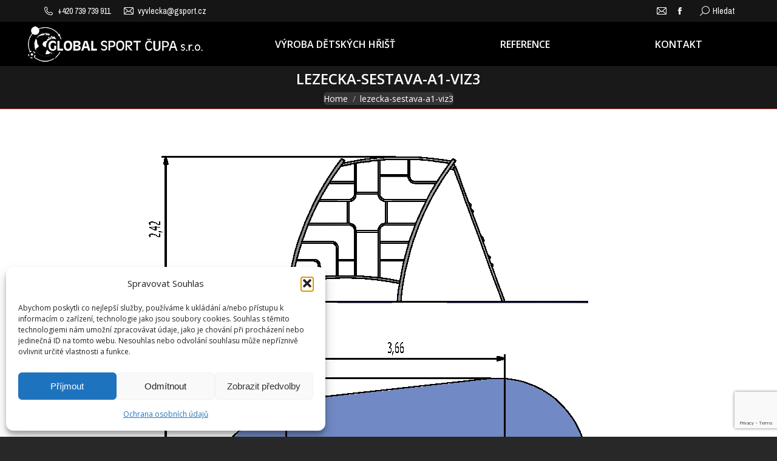

--- FILE ---
content_type: text/html; charset=utf-8
request_url: https://www.google.com/recaptcha/api2/anchor?ar=1&k=6LfeNT0lAAAAAF0iO44Q0VkujS2-OLz77q-3esjw&co=aHR0cHM6Ly93d3cudnlyb2JhLWRldHNreWNoLWhyaXN0LmN6OjQ0Mw..&hl=en&v=PoyoqOPhxBO7pBk68S4YbpHZ&size=invisible&anchor-ms=20000&execute-ms=30000&cb=73oc1nre2bxz
body_size: 48827
content:
<!DOCTYPE HTML><html dir="ltr" lang="en"><head><meta http-equiv="Content-Type" content="text/html; charset=UTF-8">
<meta http-equiv="X-UA-Compatible" content="IE=edge">
<title>reCAPTCHA</title>
<style type="text/css">
/* cyrillic-ext */
@font-face {
  font-family: 'Roboto';
  font-style: normal;
  font-weight: 400;
  font-stretch: 100%;
  src: url(//fonts.gstatic.com/s/roboto/v48/KFO7CnqEu92Fr1ME7kSn66aGLdTylUAMa3GUBHMdazTgWw.woff2) format('woff2');
  unicode-range: U+0460-052F, U+1C80-1C8A, U+20B4, U+2DE0-2DFF, U+A640-A69F, U+FE2E-FE2F;
}
/* cyrillic */
@font-face {
  font-family: 'Roboto';
  font-style: normal;
  font-weight: 400;
  font-stretch: 100%;
  src: url(//fonts.gstatic.com/s/roboto/v48/KFO7CnqEu92Fr1ME7kSn66aGLdTylUAMa3iUBHMdazTgWw.woff2) format('woff2');
  unicode-range: U+0301, U+0400-045F, U+0490-0491, U+04B0-04B1, U+2116;
}
/* greek-ext */
@font-face {
  font-family: 'Roboto';
  font-style: normal;
  font-weight: 400;
  font-stretch: 100%;
  src: url(//fonts.gstatic.com/s/roboto/v48/KFO7CnqEu92Fr1ME7kSn66aGLdTylUAMa3CUBHMdazTgWw.woff2) format('woff2');
  unicode-range: U+1F00-1FFF;
}
/* greek */
@font-face {
  font-family: 'Roboto';
  font-style: normal;
  font-weight: 400;
  font-stretch: 100%;
  src: url(//fonts.gstatic.com/s/roboto/v48/KFO7CnqEu92Fr1ME7kSn66aGLdTylUAMa3-UBHMdazTgWw.woff2) format('woff2');
  unicode-range: U+0370-0377, U+037A-037F, U+0384-038A, U+038C, U+038E-03A1, U+03A3-03FF;
}
/* math */
@font-face {
  font-family: 'Roboto';
  font-style: normal;
  font-weight: 400;
  font-stretch: 100%;
  src: url(//fonts.gstatic.com/s/roboto/v48/KFO7CnqEu92Fr1ME7kSn66aGLdTylUAMawCUBHMdazTgWw.woff2) format('woff2');
  unicode-range: U+0302-0303, U+0305, U+0307-0308, U+0310, U+0312, U+0315, U+031A, U+0326-0327, U+032C, U+032F-0330, U+0332-0333, U+0338, U+033A, U+0346, U+034D, U+0391-03A1, U+03A3-03A9, U+03B1-03C9, U+03D1, U+03D5-03D6, U+03F0-03F1, U+03F4-03F5, U+2016-2017, U+2034-2038, U+203C, U+2040, U+2043, U+2047, U+2050, U+2057, U+205F, U+2070-2071, U+2074-208E, U+2090-209C, U+20D0-20DC, U+20E1, U+20E5-20EF, U+2100-2112, U+2114-2115, U+2117-2121, U+2123-214F, U+2190, U+2192, U+2194-21AE, U+21B0-21E5, U+21F1-21F2, U+21F4-2211, U+2213-2214, U+2216-22FF, U+2308-230B, U+2310, U+2319, U+231C-2321, U+2336-237A, U+237C, U+2395, U+239B-23B7, U+23D0, U+23DC-23E1, U+2474-2475, U+25AF, U+25B3, U+25B7, U+25BD, U+25C1, U+25CA, U+25CC, U+25FB, U+266D-266F, U+27C0-27FF, U+2900-2AFF, U+2B0E-2B11, U+2B30-2B4C, U+2BFE, U+3030, U+FF5B, U+FF5D, U+1D400-1D7FF, U+1EE00-1EEFF;
}
/* symbols */
@font-face {
  font-family: 'Roboto';
  font-style: normal;
  font-weight: 400;
  font-stretch: 100%;
  src: url(//fonts.gstatic.com/s/roboto/v48/KFO7CnqEu92Fr1ME7kSn66aGLdTylUAMaxKUBHMdazTgWw.woff2) format('woff2');
  unicode-range: U+0001-000C, U+000E-001F, U+007F-009F, U+20DD-20E0, U+20E2-20E4, U+2150-218F, U+2190, U+2192, U+2194-2199, U+21AF, U+21E6-21F0, U+21F3, U+2218-2219, U+2299, U+22C4-22C6, U+2300-243F, U+2440-244A, U+2460-24FF, U+25A0-27BF, U+2800-28FF, U+2921-2922, U+2981, U+29BF, U+29EB, U+2B00-2BFF, U+4DC0-4DFF, U+FFF9-FFFB, U+10140-1018E, U+10190-1019C, U+101A0, U+101D0-101FD, U+102E0-102FB, U+10E60-10E7E, U+1D2C0-1D2D3, U+1D2E0-1D37F, U+1F000-1F0FF, U+1F100-1F1AD, U+1F1E6-1F1FF, U+1F30D-1F30F, U+1F315, U+1F31C, U+1F31E, U+1F320-1F32C, U+1F336, U+1F378, U+1F37D, U+1F382, U+1F393-1F39F, U+1F3A7-1F3A8, U+1F3AC-1F3AF, U+1F3C2, U+1F3C4-1F3C6, U+1F3CA-1F3CE, U+1F3D4-1F3E0, U+1F3ED, U+1F3F1-1F3F3, U+1F3F5-1F3F7, U+1F408, U+1F415, U+1F41F, U+1F426, U+1F43F, U+1F441-1F442, U+1F444, U+1F446-1F449, U+1F44C-1F44E, U+1F453, U+1F46A, U+1F47D, U+1F4A3, U+1F4B0, U+1F4B3, U+1F4B9, U+1F4BB, U+1F4BF, U+1F4C8-1F4CB, U+1F4D6, U+1F4DA, U+1F4DF, U+1F4E3-1F4E6, U+1F4EA-1F4ED, U+1F4F7, U+1F4F9-1F4FB, U+1F4FD-1F4FE, U+1F503, U+1F507-1F50B, U+1F50D, U+1F512-1F513, U+1F53E-1F54A, U+1F54F-1F5FA, U+1F610, U+1F650-1F67F, U+1F687, U+1F68D, U+1F691, U+1F694, U+1F698, U+1F6AD, U+1F6B2, U+1F6B9-1F6BA, U+1F6BC, U+1F6C6-1F6CF, U+1F6D3-1F6D7, U+1F6E0-1F6EA, U+1F6F0-1F6F3, U+1F6F7-1F6FC, U+1F700-1F7FF, U+1F800-1F80B, U+1F810-1F847, U+1F850-1F859, U+1F860-1F887, U+1F890-1F8AD, U+1F8B0-1F8BB, U+1F8C0-1F8C1, U+1F900-1F90B, U+1F93B, U+1F946, U+1F984, U+1F996, U+1F9E9, U+1FA00-1FA6F, U+1FA70-1FA7C, U+1FA80-1FA89, U+1FA8F-1FAC6, U+1FACE-1FADC, U+1FADF-1FAE9, U+1FAF0-1FAF8, U+1FB00-1FBFF;
}
/* vietnamese */
@font-face {
  font-family: 'Roboto';
  font-style: normal;
  font-weight: 400;
  font-stretch: 100%;
  src: url(//fonts.gstatic.com/s/roboto/v48/KFO7CnqEu92Fr1ME7kSn66aGLdTylUAMa3OUBHMdazTgWw.woff2) format('woff2');
  unicode-range: U+0102-0103, U+0110-0111, U+0128-0129, U+0168-0169, U+01A0-01A1, U+01AF-01B0, U+0300-0301, U+0303-0304, U+0308-0309, U+0323, U+0329, U+1EA0-1EF9, U+20AB;
}
/* latin-ext */
@font-face {
  font-family: 'Roboto';
  font-style: normal;
  font-weight: 400;
  font-stretch: 100%;
  src: url(//fonts.gstatic.com/s/roboto/v48/KFO7CnqEu92Fr1ME7kSn66aGLdTylUAMa3KUBHMdazTgWw.woff2) format('woff2');
  unicode-range: U+0100-02BA, U+02BD-02C5, U+02C7-02CC, U+02CE-02D7, U+02DD-02FF, U+0304, U+0308, U+0329, U+1D00-1DBF, U+1E00-1E9F, U+1EF2-1EFF, U+2020, U+20A0-20AB, U+20AD-20C0, U+2113, U+2C60-2C7F, U+A720-A7FF;
}
/* latin */
@font-face {
  font-family: 'Roboto';
  font-style: normal;
  font-weight: 400;
  font-stretch: 100%;
  src: url(//fonts.gstatic.com/s/roboto/v48/KFO7CnqEu92Fr1ME7kSn66aGLdTylUAMa3yUBHMdazQ.woff2) format('woff2');
  unicode-range: U+0000-00FF, U+0131, U+0152-0153, U+02BB-02BC, U+02C6, U+02DA, U+02DC, U+0304, U+0308, U+0329, U+2000-206F, U+20AC, U+2122, U+2191, U+2193, U+2212, U+2215, U+FEFF, U+FFFD;
}
/* cyrillic-ext */
@font-face {
  font-family: 'Roboto';
  font-style: normal;
  font-weight: 500;
  font-stretch: 100%;
  src: url(//fonts.gstatic.com/s/roboto/v48/KFO7CnqEu92Fr1ME7kSn66aGLdTylUAMa3GUBHMdazTgWw.woff2) format('woff2');
  unicode-range: U+0460-052F, U+1C80-1C8A, U+20B4, U+2DE0-2DFF, U+A640-A69F, U+FE2E-FE2F;
}
/* cyrillic */
@font-face {
  font-family: 'Roboto';
  font-style: normal;
  font-weight: 500;
  font-stretch: 100%;
  src: url(//fonts.gstatic.com/s/roboto/v48/KFO7CnqEu92Fr1ME7kSn66aGLdTylUAMa3iUBHMdazTgWw.woff2) format('woff2');
  unicode-range: U+0301, U+0400-045F, U+0490-0491, U+04B0-04B1, U+2116;
}
/* greek-ext */
@font-face {
  font-family: 'Roboto';
  font-style: normal;
  font-weight: 500;
  font-stretch: 100%;
  src: url(//fonts.gstatic.com/s/roboto/v48/KFO7CnqEu92Fr1ME7kSn66aGLdTylUAMa3CUBHMdazTgWw.woff2) format('woff2');
  unicode-range: U+1F00-1FFF;
}
/* greek */
@font-face {
  font-family: 'Roboto';
  font-style: normal;
  font-weight: 500;
  font-stretch: 100%;
  src: url(//fonts.gstatic.com/s/roboto/v48/KFO7CnqEu92Fr1ME7kSn66aGLdTylUAMa3-UBHMdazTgWw.woff2) format('woff2');
  unicode-range: U+0370-0377, U+037A-037F, U+0384-038A, U+038C, U+038E-03A1, U+03A3-03FF;
}
/* math */
@font-face {
  font-family: 'Roboto';
  font-style: normal;
  font-weight: 500;
  font-stretch: 100%;
  src: url(//fonts.gstatic.com/s/roboto/v48/KFO7CnqEu92Fr1ME7kSn66aGLdTylUAMawCUBHMdazTgWw.woff2) format('woff2');
  unicode-range: U+0302-0303, U+0305, U+0307-0308, U+0310, U+0312, U+0315, U+031A, U+0326-0327, U+032C, U+032F-0330, U+0332-0333, U+0338, U+033A, U+0346, U+034D, U+0391-03A1, U+03A3-03A9, U+03B1-03C9, U+03D1, U+03D5-03D6, U+03F0-03F1, U+03F4-03F5, U+2016-2017, U+2034-2038, U+203C, U+2040, U+2043, U+2047, U+2050, U+2057, U+205F, U+2070-2071, U+2074-208E, U+2090-209C, U+20D0-20DC, U+20E1, U+20E5-20EF, U+2100-2112, U+2114-2115, U+2117-2121, U+2123-214F, U+2190, U+2192, U+2194-21AE, U+21B0-21E5, U+21F1-21F2, U+21F4-2211, U+2213-2214, U+2216-22FF, U+2308-230B, U+2310, U+2319, U+231C-2321, U+2336-237A, U+237C, U+2395, U+239B-23B7, U+23D0, U+23DC-23E1, U+2474-2475, U+25AF, U+25B3, U+25B7, U+25BD, U+25C1, U+25CA, U+25CC, U+25FB, U+266D-266F, U+27C0-27FF, U+2900-2AFF, U+2B0E-2B11, U+2B30-2B4C, U+2BFE, U+3030, U+FF5B, U+FF5D, U+1D400-1D7FF, U+1EE00-1EEFF;
}
/* symbols */
@font-face {
  font-family: 'Roboto';
  font-style: normal;
  font-weight: 500;
  font-stretch: 100%;
  src: url(//fonts.gstatic.com/s/roboto/v48/KFO7CnqEu92Fr1ME7kSn66aGLdTylUAMaxKUBHMdazTgWw.woff2) format('woff2');
  unicode-range: U+0001-000C, U+000E-001F, U+007F-009F, U+20DD-20E0, U+20E2-20E4, U+2150-218F, U+2190, U+2192, U+2194-2199, U+21AF, U+21E6-21F0, U+21F3, U+2218-2219, U+2299, U+22C4-22C6, U+2300-243F, U+2440-244A, U+2460-24FF, U+25A0-27BF, U+2800-28FF, U+2921-2922, U+2981, U+29BF, U+29EB, U+2B00-2BFF, U+4DC0-4DFF, U+FFF9-FFFB, U+10140-1018E, U+10190-1019C, U+101A0, U+101D0-101FD, U+102E0-102FB, U+10E60-10E7E, U+1D2C0-1D2D3, U+1D2E0-1D37F, U+1F000-1F0FF, U+1F100-1F1AD, U+1F1E6-1F1FF, U+1F30D-1F30F, U+1F315, U+1F31C, U+1F31E, U+1F320-1F32C, U+1F336, U+1F378, U+1F37D, U+1F382, U+1F393-1F39F, U+1F3A7-1F3A8, U+1F3AC-1F3AF, U+1F3C2, U+1F3C4-1F3C6, U+1F3CA-1F3CE, U+1F3D4-1F3E0, U+1F3ED, U+1F3F1-1F3F3, U+1F3F5-1F3F7, U+1F408, U+1F415, U+1F41F, U+1F426, U+1F43F, U+1F441-1F442, U+1F444, U+1F446-1F449, U+1F44C-1F44E, U+1F453, U+1F46A, U+1F47D, U+1F4A3, U+1F4B0, U+1F4B3, U+1F4B9, U+1F4BB, U+1F4BF, U+1F4C8-1F4CB, U+1F4D6, U+1F4DA, U+1F4DF, U+1F4E3-1F4E6, U+1F4EA-1F4ED, U+1F4F7, U+1F4F9-1F4FB, U+1F4FD-1F4FE, U+1F503, U+1F507-1F50B, U+1F50D, U+1F512-1F513, U+1F53E-1F54A, U+1F54F-1F5FA, U+1F610, U+1F650-1F67F, U+1F687, U+1F68D, U+1F691, U+1F694, U+1F698, U+1F6AD, U+1F6B2, U+1F6B9-1F6BA, U+1F6BC, U+1F6C6-1F6CF, U+1F6D3-1F6D7, U+1F6E0-1F6EA, U+1F6F0-1F6F3, U+1F6F7-1F6FC, U+1F700-1F7FF, U+1F800-1F80B, U+1F810-1F847, U+1F850-1F859, U+1F860-1F887, U+1F890-1F8AD, U+1F8B0-1F8BB, U+1F8C0-1F8C1, U+1F900-1F90B, U+1F93B, U+1F946, U+1F984, U+1F996, U+1F9E9, U+1FA00-1FA6F, U+1FA70-1FA7C, U+1FA80-1FA89, U+1FA8F-1FAC6, U+1FACE-1FADC, U+1FADF-1FAE9, U+1FAF0-1FAF8, U+1FB00-1FBFF;
}
/* vietnamese */
@font-face {
  font-family: 'Roboto';
  font-style: normal;
  font-weight: 500;
  font-stretch: 100%;
  src: url(//fonts.gstatic.com/s/roboto/v48/KFO7CnqEu92Fr1ME7kSn66aGLdTylUAMa3OUBHMdazTgWw.woff2) format('woff2');
  unicode-range: U+0102-0103, U+0110-0111, U+0128-0129, U+0168-0169, U+01A0-01A1, U+01AF-01B0, U+0300-0301, U+0303-0304, U+0308-0309, U+0323, U+0329, U+1EA0-1EF9, U+20AB;
}
/* latin-ext */
@font-face {
  font-family: 'Roboto';
  font-style: normal;
  font-weight: 500;
  font-stretch: 100%;
  src: url(//fonts.gstatic.com/s/roboto/v48/KFO7CnqEu92Fr1ME7kSn66aGLdTylUAMa3KUBHMdazTgWw.woff2) format('woff2');
  unicode-range: U+0100-02BA, U+02BD-02C5, U+02C7-02CC, U+02CE-02D7, U+02DD-02FF, U+0304, U+0308, U+0329, U+1D00-1DBF, U+1E00-1E9F, U+1EF2-1EFF, U+2020, U+20A0-20AB, U+20AD-20C0, U+2113, U+2C60-2C7F, U+A720-A7FF;
}
/* latin */
@font-face {
  font-family: 'Roboto';
  font-style: normal;
  font-weight: 500;
  font-stretch: 100%;
  src: url(//fonts.gstatic.com/s/roboto/v48/KFO7CnqEu92Fr1ME7kSn66aGLdTylUAMa3yUBHMdazQ.woff2) format('woff2');
  unicode-range: U+0000-00FF, U+0131, U+0152-0153, U+02BB-02BC, U+02C6, U+02DA, U+02DC, U+0304, U+0308, U+0329, U+2000-206F, U+20AC, U+2122, U+2191, U+2193, U+2212, U+2215, U+FEFF, U+FFFD;
}
/* cyrillic-ext */
@font-face {
  font-family: 'Roboto';
  font-style: normal;
  font-weight: 900;
  font-stretch: 100%;
  src: url(//fonts.gstatic.com/s/roboto/v48/KFO7CnqEu92Fr1ME7kSn66aGLdTylUAMa3GUBHMdazTgWw.woff2) format('woff2');
  unicode-range: U+0460-052F, U+1C80-1C8A, U+20B4, U+2DE0-2DFF, U+A640-A69F, U+FE2E-FE2F;
}
/* cyrillic */
@font-face {
  font-family: 'Roboto';
  font-style: normal;
  font-weight: 900;
  font-stretch: 100%;
  src: url(//fonts.gstatic.com/s/roboto/v48/KFO7CnqEu92Fr1ME7kSn66aGLdTylUAMa3iUBHMdazTgWw.woff2) format('woff2');
  unicode-range: U+0301, U+0400-045F, U+0490-0491, U+04B0-04B1, U+2116;
}
/* greek-ext */
@font-face {
  font-family: 'Roboto';
  font-style: normal;
  font-weight: 900;
  font-stretch: 100%;
  src: url(//fonts.gstatic.com/s/roboto/v48/KFO7CnqEu92Fr1ME7kSn66aGLdTylUAMa3CUBHMdazTgWw.woff2) format('woff2');
  unicode-range: U+1F00-1FFF;
}
/* greek */
@font-face {
  font-family: 'Roboto';
  font-style: normal;
  font-weight: 900;
  font-stretch: 100%;
  src: url(//fonts.gstatic.com/s/roboto/v48/KFO7CnqEu92Fr1ME7kSn66aGLdTylUAMa3-UBHMdazTgWw.woff2) format('woff2');
  unicode-range: U+0370-0377, U+037A-037F, U+0384-038A, U+038C, U+038E-03A1, U+03A3-03FF;
}
/* math */
@font-face {
  font-family: 'Roboto';
  font-style: normal;
  font-weight: 900;
  font-stretch: 100%;
  src: url(//fonts.gstatic.com/s/roboto/v48/KFO7CnqEu92Fr1ME7kSn66aGLdTylUAMawCUBHMdazTgWw.woff2) format('woff2');
  unicode-range: U+0302-0303, U+0305, U+0307-0308, U+0310, U+0312, U+0315, U+031A, U+0326-0327, U+032C, U+032F-0330, U+0332-0333, U+0338, U+033A, U+0346, U+034D, U+0391-03A1, U+03A3-03A9, U+03B1-03C9, U+03D1, U+03D5-03D6, U+03F0-03F1, U+03F4-03F5, U+2016-2017, U+2034-2038, U+203C, U+2040, U+2043, U+2047, U+2050, U+2057, U+205F, U+2070-2071, U+2074-208E, U+2090-209C, U+20D0-20DC, U+20E1, U+20E5-20EF, U+2100-2112, U+2114-2115, U+2117-2121, U+2123-214F, U+2190, U+2192, U+2194-21AE, U+21B0-21E5, U+21F1-21F2, U+21F4-2211, U+2213-2214, U+2216-22FF, U+2308-230B, U+2310, U+2319, U+231C-2321, U+2336-237A, U+237C, U+2395, U+239B-23B7, U+23D0, U+23DC-23E1, U+2474-2475, U+25AF, U+25B3, U+25B7, U+25BD, U+25C1, U+25CA, U+25CC, U+25FB, U+266D-266F, U+27C0-27FF, U+2900-2AFF, U+2B0E-2B11, U+2B30-2B4C, U+2BFE, U+3030, U+FF5B, U+FF5D, U+1D400-1D7FF, U+1EE00-1EEFF;
}
/* symbols */
@font-face {
  font-family: 'Roboto';
  font-style: normal;
  font-weight: 900;
  font-stretch: 100%;
  src: url(//fonts.gstatic.com/s/roboto/v48/KFO7CnqEu92Fr1ME7kSn66aGLdTylUAMaxKUBHMdazTgWw.woff2) format('woff2');
  unicode-range: U+0001-000C, U+000E-001F, U+007F-009F, U+20DD-20E0, U+20E2-20E4, U+2150-218F, U+2190, U+2192, U+2194-2199, U+21AF, U+21E6-21F0, U+21F3, U+2218-2219, U+2299, U+22C4-22C6, U+2300-243F, U+2440-244A, U+2460-24FF, U+25A0-27BF, U+2800-28FF, U+2921-2922, U+2981, U+29BF, U+29EB, U+2B00-2BFF, U+4DC0-4DFF, U+FFF9-FFFB, U+10140-1018E, U+10190-1019C, U+101A0, U+101D0-101FD, U+102E0-102FB, U+10E60-10E7E, U+1D2C0-1D2D3, U+1D2E0-1D37F, U+1F000-1F0FF, U+1F100-1F1AD, U+1F1E6-1F1FF, U+1F30D-1F30F, U+1F315, U+1F31C, U+1F31E, U+1F320-1F32C, U+1F336, U+1F378, U+1F37D, U+1F382, U+1F393-1F39F, U+1F3A7-1F3A8, U+1F3AC-1F3AF, U+1F3C2, U+1F3C4-1F3C6, U+1F3CA-1F3CE, U+1F3D4-1F3E0, U+1F3ED, U+1F3F1-1F3F3, U+1F3F5-1F3F7, U+1F408, U+1F415, U+1F41F, U+1F426, U+1F43F, U+1F441-1F442, U+1F444, U+1F446-1F449, U+1F44C-1F44E, U+1F453, U+1F46A, U+1F47D, U+1F4A3, U+1F4B0, U+1F4B3, U+1F4B9, U+1F4BB, U+1F4BF, U+1F4C8-1F4CB, U+1F4D6, U+1F4DA, U+1F4DF, U+1F4E3-1F4E6, U+1F4EA-1F4ED, U+1F4F7, U+1F4F9-1F4FB, U+1F4FD-1F4FE, U+1F503, U+1F507-1F50B, U+1F50D, U+1F512-1F513, U+1F53E-1F54A, U+1F54F-1F5FA, U+1F610, U+1F650-1F67F, U+1F687, U+1F68D, U+1F691, U+1F694, U+1F698, U+1F6AD, U+1F6B2, U+1F6B9-1F6BA, U+1F6BC, U+1F6C6-1F6CF, U+1F6D3-1F6D7, U+1F6E0-1F6EA, U+1F6F0-1F6F3, U+1F6F7-1F6FC, U+1F700-1F7FF, U+1F800-1F80B, U+1F810-1F847, U+1F850-1F859, U+1F860-1F887, U+1F890-1F8AD, U+1F8B0-1F8BB, U+1F8C0-1F8C1, U+1F900-1F90B, U+1F93B, U+1F946, U+1F984, U+1F996, U+1F9E9, U+1FA00-1FA6F, U+1FA70-1FA7C, U+1FA80-1FA89, U+1FA8F-1FAC6, U+1FACE-1FADC, U+1FADF-1FAE9, U+1FAF0-1FAF8, U+1FB00-1FBFF;
}
/* vietnamese */
@font-face {
  font-family: 'Roboto';
  font-style: normal;
  font-weight: 900;
  font-stretch: 100%;
  src: url(//fonts.gstatic.com/s/roboto/v48/KFO7CnqEu92Fr1ME7kSn66aGLdTylUAMa3OUBHMdazTgWw.woff2) format('woff2');
  unicode-range: U+0102-0103, U+0110-0111, U+0128-0129, U+0168-0169, U+01A0-01A1, U+01AF-01B0, U+0300-0301, U+0303-0304, U+0308-0309, U+0323, U+0329, U+1EA0-1EF9, U+20AB;
}
/* latin-ext */
@font-face {
  font-family: 'Roboto';
  font-style: normal;
  font-weight: 900;
  font-stretch: 100%;
  src: url(//fonts.gstatic.com/s/roboto/v48/KFO7CnqEu92Fr1ME7kSn66aGLdTylUAMa3KUBHMdazTgWw.woff2) format('woff2');
  unicode-range: U+0100-02BA, U+02BD-02C5, U+02C7-02CC, U+02CE-02D7, U+02DD-02FF, U+0304, U+0308, U+0329, U+1D00-1DBF, U+1E00-1E9F, U+1EF2-1EFF, U+2020, U+20A0-20AB, U+20AD-20C0, U+2113, U+2C60-2C7F, U+A720-A7FF;
}
/* latin */
@font-face {
  font-family: 'Roboto';
  font-style: normal;
  font-weight: 900;
  font-stretch: 100%;
  src: url(//fonts.gstatic.com/s/roboto/v48/KFO7CnqEu92Fr1ME7kSn66aGLdTylUAMa3yUBHMdazQ.woff2) format('woff2');
  unicode-range: U+0000-00FF, U+0131, U+0152-0153, U+02BB-02BC, U+02C6, U+02DA, U+02DC, U+0304, U+0308, U+0329, U+2000-206F, U+20AC, U+2122, U+2191, U+2193, U+2212, U+2215, U+FEFF, U+FFFD;
}

</style>
<link rel="stylesheet" type="text/css" href="https://www.gstatic.com/recaptcha/releases/PoyoqOPhxBO7pBk68S4YbpHZ/styles__ltr.css">
<script nonce="GRVPe2bzZPlHqXpEDfc5qQ" type="text/javascript">window['__recaptcha_api'] = 'https://www.google.com/recaptcha/api2/';</script>
<script type="text/javascript" src="https://www.gstatic.com/recaptcha/releases/PoyoqOPhxBO7pBk68S4YbpHZ/recaptcha__en.js" nonce="GRVPe2bzZPlHqXpEDfc5qQ">
      
    </script></head>
<body><div id="rc-anchor-alert" class="rc-anchor-alert"></div>
<input type="hidden" id="recaptcha-token" value="[base64]">
<script type="text/javascript" nonce="GRVPe2bzZPlHqXpEDfc5qQ">
      recaptcha.anchor.Main.init("[\x22ainput\x22,[\x22bgdata\x22,\x22\x22,\[base64]/[base64]/[base64]/ZyhXLGgpOnEoW04sMjEsbF0sVywwKSxoKSxmYWxzZSxmYWxzZSl9Y2F0Y2goayl7RygzNTgsVyk/[base64]/[base64]/[base64]/[base64]/[base64]/[base64]/[base64]/bmV3IEJbT10oRFswXSk6dz09Mj9uZXcgQltPXShEWzBdLERbMV0pOnc9PTM/bmV3IEJbT10oRFswXSxEWzFdLERbMl0pOnc9PTQ/[base64]/[base64]/[base64]/[base64]/[base64]\\u003d\x22,\[base64]\x22,\x22bVtVw74Rwow6wr7DjcKOw7fDlWhGw7EKw4XDrB07a8Ovwpx/VMK1IkbCmArDsEocUMKfTUbCixJkP8KnOsKNw4zCqwTDqF89wqEEwqh7w7Nkw6TDjMO1w6/DuMKFfBfDpho2U0V7FxIPwpBfwokRwpdGw5tPPh7CtiDCj8K0wos6w4liw4fCkUQAw4bCkiPDm8Kaw7TCrkrDqTTCqMOdFRxXM8OHw595wqjCtcOzwqstwrZLw6ExSMORwo/Dq8KAL3rCkMOnwoIPw5rDmQEGw6rDn8KLMkQzUhPCsDNwYMOFW1vDlsKQwqzClD/Cm8OYw7XCh8KowpIobsKUZ8K/AcOZwqrDn2h2wpRVwo/Ct2kdKMKaZ8K3bCjCsHgZJsKVwpvDlsOrHiUsPU3CjH/CvnbCvk4kO8OARsOlV2HCqGTDqQXDt2HDmMOmdcOCwqLCtsOXwrV4GRbDj8OSNcOlwpHCs8K+AsK/RRZ9eEDDiMOjD8O/CHwyw7xyw7HDtToMw6HDlsK+wrkUw5ogcW4pDidwwpphwqrCv2U7ScKZw6rCrSAZPArDuxZPAMK3bcOJfwLDm8OGwpAjAcKVLiRnw7Ezw63DjcOKBQPDu1fDjcKpIXgAw47Cj8Kfw5vCm8OgwqXCv0wGwq/CixbCu8OXFHVJXSk5wrbCicOkw7TCr8KCw4ENWx5zb38WwpPCn0vDtlrCgsOuw4vDlsKOdWjDkk/CiMOUw4rDhsKewoEqIwXClhoYICDCv8OPInvCk3DCkcOBwr3CglkjeRBSw77DoXPCoghHPFVmw5TDuAd/[base64]/CgwXCnMKXE8O2UUnDscOuXcKEKMOOw7V6wo/CgMOjSQgoUcOudxEww41+w4RaczYNWMO8UxNMcsKTNy3Dum7Cg8KLw7R3w73CucK/w4PCmsKHeG4jwoxGd8KnPxfDhsKLwrNwYwtbwofCpjPDowIUIcO7wqNPwq10esK/TMOywpvDh0cTdzlecUbDh1DCmHbCgcONwo3Dk8KKFcKIK01EwqLDljomE8Ksw7bChmkqNUvCjQ5swq16GMKrChTDtcOoA8KZaSV0TTcGMsOSGTPCncOUw6k/H3QowoDCqkVUwqbDpMO3ZCUaUxxOw4NKwrjCicONw4TCsBLDu8OxIsO4wpvCphnDjX7DkQNdYMOJejLDicKSb8ObwoZfwoDCmzfCsMKfwoNow4Bywr7Cj2pVEsKXNEgJwot4w5gYworCmCwoRsK1w5phwovDhMO3w7/CnwU0D3DDrMK8wq0kw4PCrylLdsOwMsKzwp97w78eYjLDi8OMwoDDmhRZw7XCjUQYw4XDtBMAwqDDrR58wrdeHmnCnkXDg8KwwqLCocKjwp5Lw4fCt8KoeWDDkcOZXsKCwpJWwp8JwpvClDMwwpI8wo/[base64]/wqMFLnjDl8Kow4oJGBwyw4AaFnDCg8OUw67CkEfDrsOEX8OYLMKrwrkeZcKUeSAMWHgPbRvDhyLDqcKoWcKJw47CtsKsAQXClsO+dz/[base64]/ClCdewq8pSw8sw459wofDtcOEZEk7Z1PCqsOlwoA3WsKBworDocKpAcK+eMOUK8K2J2nCjMK2wpfChMOuIxcudVHCgihXwozCvxTCvMO4MsOuU8OiVGVpFcK/wqPDoMOvw6FIBMOee8KjXsOnNsKjwpNAwrsqw7DChlMuwrvDj31owqzCqDZIw7rDgnQiSXt8OcKpw7MKAMKkG8OnTsO2M8OwRkV1wpIgJCPDnsOrwozDs3zCu3wAw7hTHcOgP8KIwojCq2pYY8Ojwp3Drz9LwoLCkMO4wpt/wpXCssKRFC7Ch8OISWYgw5/Cv8Kiw7kxwr0tw5XDpSB1wq/Dj3VAw47ChcONA8K7wogDSMKewpx6w4Ydw7LDvMOew6VADMOrw4HCnsKBw6FewpfCg8OYw6jDll3CkzsgNRTDqVdgYxxkMMOoccOKw54Nwr1Xw7zDrTkvw4s2wqzDqCbCrcK2wrjDn8OSIMOCw45twodmGmNhMsOfw4Qyw5vDi8OvwpzCsFTDi8O/PRoIYMKKACRpYh42BhfDmCkzw5DCs1AiKcKiM8OPw63CvV3CmGwQwrQZZMOFMgRrwp5wOVjDvMKUw6JCwrxiUWfDnkkOXMKpw4NOE8OxDGDCisO+wp/[base64]/CkMOUwq/[base64]/[base64]/[base64]/Cr8O6HxfDssONwoNKT8OBwr/DlcOSw7fCrMKcw6jCq0LCm1XDucOdfn3CgcOZdD/[base64]/CqGN9wqtywpVmBMOaXWomwonCv8OqwrXDrcOVwq/Dn8OMC8KtecKDwrvCrMKmwoHDtcKUEcOVwoAwwo5oeMKIw4XCrMOyw6fDh8KBw4fCuyxtwo/ChEBOCzDCly/CvV8zwo/Co8OMa8OTwpDDo8KXw5c3X2nCgwfCj8KXwqzCrREUwr8bfsO0w7nCpMKxw7fCj8KJOsO4BsK0w5jDocOpw47Cgz3Cq1pjw47Cmg7CrE1Gw5fCpRtewpPCmXdBwrbCkEjDo0TDjMK+BMORUMKXNcKuw4cZwrjDkXDCkMO/w6YVw6AiJE0pwq9YHFVQw6IewrJCw60vw7LCrsO1K8O2wo7Dm8KgDsOOOnpWIcKKDTbDr23DtR/[base64]/EAjDqSwkw4pqw40Ge1QUGsKff8K9woUew4Itw5RaasKowrh6woFdQMKRAMKkwpo0wozDpMOtOFQSGjHDg8OnwqXDicK0w4vDmMKfwptiJGzDrMOFf8OOw5/CjS5NX8Ksw4dUKz/CtcO/[base64]/ChcOwwoxyw5JILzPDikUqwpXDs8OJw7PDrsK9w6gBeEsFMGEJdz/[base64]/[base64]/CjEvDn8Kywrcud1lDDnIowqXDkcOtS2/DozETCcO0w6FFwqA1w5NwWnDCs8KKNWbCnsK3IMOVw7bDux1yw4HCgSRHwoJMw4zDh1bDi8KRwpAFDMKgwrnDn8Ovw6HCt8K5wr9/[base64]/[base64]/w6hYGcKQLn3DkcO9S8Ojw7zCnz/[base64]/ScKXMcKhWBppw6lrw4PCtSDCm8OEGHTDt8OywobCnMOtDsKaPF0mSsKWw6DDmAk9QVUKwofDoMO/[base64]/CkGB3w6keM8OaeMOYVcKzw4RcI8KDWMOyw6TCjsOiRMKFwrfCmhM5LxbCqHHDnjnCjsKcwoYKwp0zwrkLJcKuwqF2w6AQCEzCoMKjwrXCg8Oww4HCi8OzwqjDh2LCpMKrw5ZKw5U0w6zCiWnCrCjClj0wb8K8w6htw7fCkDjDomvCgxcdLnrDvG/DgVwxw7MqWl7CtsObw6vDtsOXw6MzNMOgLsK0GMOdWcOjwro4w4EoUcOqw4YZwq/DsHsfOMOoAcOuHcKqURbCiMKhHyfCmcKRw5zCh0TCrFIEfcOmw4nDhj4eKgR6wqbCsMKMwrklw45CwoXCnj0vw57DjMOwwqM6FGvDq8KfI1FoDH3Dq8Kvw6c5w4VMOsKPfk3ChHcYQ8KTw7zDjVFNPUIMw5HClAtww5UvwojCv3PDml1FJ8KrfGPCqcKswpk/XCHDkH3CgR9SwqHDkcK/W8Ovw4pdw4rChcKAGVkyO8Odw67CqMKFccOILRbDiUgfMMKNwpzCtTAFw5gUwpU4UXbDi8O9eh3DpVBmccOyw4IBc3vCtVDDncK/[base64]/DuMONwpLCt2PCsWkhEhXCpSd6QU3CqcO9w7IQw4TDlsKxwrzDqiQbwoYYD2TDgW9+wqrDoQbClnNlwrXCtULDvl3DnMKkw4cEHsOaLsKYw5XCpsKRfX0Pw5/DscOodiQXbcOAaB3DtSUVw7/DvUdtYcOewpNRHDLCnUxpw5LCicOmwpQEw65Bwq/Dv8Olw75LFFDDrBJ4wrB1w57CssKJW8K3w6DChsKSIjpKw6l6NMKjMBTDmk1ZaQ7Cs8K9Wh7CrcK3w4fCk210wqHDvMKcwrxFwpbCqcKMw5nDq8KLNMKwIUxOV8K2w7sURXLCpcO8wpTCskzDocOUw5fCiMK/[base64]/wrDDgxUGO8KWQMO5RCQTWMKmbD7DiXjDqcKie8K/aMKYwpzCt8OwDgTCkcK9wrDCqntuw6nCrwoXcsOEXDBDw47DthPDu8Oxw4vCoMOPwrUgFsOGwoHDs8KWFMK7w7wGwoDCm8KMwoTCucO0Cx8Ew6N1XG/CvXvCrCnDkSXDjlvDpsOGeQ4Fw6DCs3PDgAIGYgnCncOIGcOhwq3CksKgJ8Oxw53Dm8Oow7BjUEo0aBE0Dy9gw5vDtcO4worDr2YCYBI/wqDClyp2ccOwVUhEd8O9K30HUCLCocOPwrQBH13DhEjDt1bClsOeAsOtw4lRWMO5w7LDnk/DlBrDvwnCv8KNXGdkwrVfwqzCgVTDmxcNw7hfCi9+JsOQJsK3w43Cl8OuIGjDlMKbIMOFwqAoFsKrw5wAwqTDmEZdHcO4Jg9Ea8O1wq5kw4/CoirCiHQHM3rDt8KfwpUFwp/CqnHCk8KkwpZ5w4x2EgfCgiM/wonCj8KLPsO8w6NJw6Z3fcK9U2Mow6zCvzrDpsOFw65zUU4Fe0TCnFbDqC1Awo3Cm0DCg8OOQQTCtMKue0zCt8KsN1lxw4/DsMO2wr3DgcO/fVVaS8KUw59TNVVlwqYjO8KOK8Kww7goYcKjKBksWsOmCcK1w5rCvsO9w7UuacKLPRbClMOYexjCs8Klw7vCgWHChMOQdlZxOMOFw5TDik0/w6/CrcOgVsOLw7pyT8KyD0XCoMKrwqfCiznCnxguwp8SQQ9QwpfClQFPw69xw5fCm8KJw5LDqMKtMU8jwoxqwqd/I8K5emXDnRbClCdFw7fCocOdAcO1elpSw7BQwrPChEgPVh9fBTICw4fCo8KkdsKJwp7CrcK4cx0dDWxiDkbCoxTDncODbH/Cu8OnEcO1dsOZw4YJw4Q8w5HCkHlZf8OlwqMmC8OYw57CoMKPCcOBY0vCtcKENFXCusOIOsOEw5HDk0XCkMKXw53DiUDCrVDCpEzDsQEnwqsBw645TcKhwoEyXxV8wqDDhjTDrsOIa8KrGXjDvsO/w6jCuGRcwqQqdcOTw4I3w4RAJcKkR8Ohwp5RJ08bCcOEw4VnEsKEw7zCisOXF8KbPcOzwofCqEIBEy8Kw65fXFbDmQ3DoEt5wovDs2hIfsOlw7LDusObwr9/w7TCqU8DEsKqd8K/woNXwrbDksKGwqbCscKWw4vCu8OhVkbDiRt0JcOEHRRbMsOgOsKJw7vDncOTPFTClGzCjV/[base64]/CmxfDiC/DtcOiw5/ChiJFKcOfwqTDjMO6OEUte1xKwrAUe8OQw5rCmVFSwqNjXTUaw7Vew6LDmj0OQB9Vw5pqbcOwDsOZwpjCnsKfwqJnwr7CgErCoMKhwo0jL8Kpwo1zw6lGZ11Zw6IrTsKtAD7DgcOtNMOcf8K3I8OCAcOxTk3CnsOTEMOyw58dIQ0Kwo/Cn2PDmgPDncOCPwLDsiUJwphbEMKVwrE0w5RWPMO0OcODM187KwZfw4kkw5jCizzDnGVEw63CmMOnMAk4CMKgwrHCoXd/w4oJTcKpw4/CiMKTw5HCgmXDk21cZkYKB8K/AsK+a8OFdMKNw7Fpw75Zw6MlcsOcw4ZsJ8OefltTWMO3wpcxw7jCnSgxSyd+w490wpTCrTRVwr/DksOaTA8HAMK8QEbCpg/DscOTVsO3HXvDqnXCtMKQX8KwwoR/woXCpsOUIU3CssKuV2NswrpLQSTDgAjDmw7DhwXCsG01w5Ymw4tNw61tw7AVw5HDp8O3a8KcVMKXwqHCocOewpBtRsOGFxjCscK6wonCrMKRwqNPIizDngXCssK6M34ZwprCl8OVCDvCug/[base64]/CmGvCrX3Du0fCpUfDsl8KUgrCjU3Dnl4aUcOHwp8Rwqp0woQzwqlUw4dEWMO5d2HDvFJXMcKzw5syRTZMwoxZEsKmwo43w6nCtMO6wq1wDcOMwoIhFsKDw7/DpcKDw6rCowlqwpvCsGg8GsKlIcKsR8O6w4BCwrwpw6Z8SHzCrsOXF2rCj8KDBmhyw5bDpwkCQArCiMKMw4gewrgLPQRXV8OJwrTDmkfDrsOMLMKjesKBLcOVSVzCh8OSw57DmSJ8w6zDjMKhwrTDrC1RwpLCmsKhwrZkw41lw7/Dk3QUO2rCvMOnY8Oew4tzw57Dig3Cg100w45swoTChizDhzZrEMO/[base64]/w7vCgjnDgxPCtSZbworDhgPCnUtsw7cMw4/Dj07Cp8KkW8KGwpDCl8OAw78QMhlYw6lnG8KYwpjChEfCmsKkw6wYwrvCr8Kow6PCuiYdwpzDiSJcEMOXNQ13wr3Di8K8w4bDlTMBQsOiPMO3wpleU8OaYV9swrAPSsOpw6FXw6E/[base64]/[base64]/[base64]/YE1qw7XChsKzw6dpV21Mw4HDkmLCusOAKcKcw4LCvgBdwqNCwqMFwrnCjMKvw6ANQnjDsR/DoSnCoMKIbMK8wotOw63DvMKJLwTCrXrCjG3CiFTCisOpQcKlWsKfdk/DjsKIw6fCocO3f8KEw7rDscOnfsKfPsKEIcKIw6NgT8OmNsOmw7LCt8Kxw6Yqw69nwqsIw5E5w5PDiMKLw7zDj8KIeA8FFiV0RWJ3wo8Gw4TDuMODwq3CgAXCg8OJaXMRwoxPaGcHw5oUZkrDpC/[base64]/[base64]/DhFF9f8KVwp3CsQwTIlgNCS07GDE1w7t8AlPDq1LDrMKFw6jCkmROT3zCvh8qC13CrcOJw5ARRMKzX1QEwpx6LX07w7zCicOiwqbCiV4vwqRHAR8Iw54lw6PDnT0Lwo5kNcK5w5/Cl8OMw6Vnw4pxNMOtwoTDksKNAsKiwqfDk37DpA7CrcOjw4rDiQY0bwBew5/DoSvDs8KvAiHCsT0Tw7nDu1jDvwQ+w7F6wqjDtMOFwp5uwqzCriLDvcO5w70RFggBwrAuM8K0w4PCiWPCnHbClgbCqMOzw7dkw5fDgcK4wr/CgAlPZMOTwq3Cl8Ktwp44EFrCqsOBwoAPd8KOw4zCqsOawrbDgsKGw7LDqxLDvMKXwqY5w7NGwpg5UMOPdcKbw7hIa8KBwpXCvcO1w6ULVSA0YwjDmErCp2jDh0fCjV0RQ8KQMsO9PMKDUyZ3w5MOBGXCkzHCkcO8b8O1w77ClTt/[base64]/U8O/TsK+WcKzwpUSc8OrLEUGesKww4nCqMOcwpHCgcKWwoDCn8OOARpDHGLDlsO3B0gUR1gmBj9Ew6/[base64]/DtcK/[base64]/DvUHCr3zCpcK5wp48w6HDhjZIDsOwwqw5w7bCk0/DliTDosKxw7HDmDTDicO/wpnDoH7DkcOWwrDClcKSwoDDtVw1AMO2w5kiw5nDoMOEfE3CgsOUWlDDth3CmTAvwqvDijzDkHbDl8KyCETChMKzwodzZMKwKQ0XFVLDvhUYwoZaFjPDnULDqsOOw4kzwrpuw6VlEsO/wqlnFMKNw6wuUhYbw73DnMOJdcONLx8cwotKZcKqwrRkETZhwojCmcOKwoUTEGbDmcOdGcOZw4bCgsKfw5TCj2LCjsOpRSzCq2PDm0zDjywpIMK3wprDujjCp3NERybDnUcxw4nCusOAOFs3w5UJw4sHwqfCpcO9w6YYw7gOwpbDk8KpAcO4XMO/EcOqwrzCr8KLw6IgfcOaA315w4/CrsOdW0tIWlh1Shd4wr7Cmw4MJCZZfkDCgW3Diy/DqSo0wobCp2grw5DCtHjChsOcw5JFVUsLQcK9AWLCpMKqw5NiPy/Cq3c1wp3DvMKiWsKuNCvDnBcvw7kbwpEzCcOnA8Oyw5jCnMOtwrlRGwZ0L0XDqjDCviPDjcOCw6A9QsKPwqfDtVEbYX3Crx/Di8OFw53CpzlEw7PDnMO4Y8OtEEN7w5nCqH1cw7xkdcKdwqHCkF7DusOMwr9OQ8OHw4PCiVnDnhbDgMODCzZdw4A2GzEbTsKWw6J3PxrCvcKRwoIew4PChMKnMDBewrAlw5rCpMOPSlMHbsKvBXBCwogfwq/Dn3IlGcK5w6MVIFxcBmxKDUQXw6M8Y8OAAcOFQi/[base64]/CuGUgw4gSw4YKT1LCisOsBcO3I8O/[base64]/TkEYwqvCmcKBKsO9I8Kdwrpzwq/DqCk6wrIfUE3Dp0cuw50vE0jCmMOTSAxUSFjCqMOgbnHCgj/Cvjx6eVFWw7rDvD7DoXx+w7DDqx87w44xwrU0WcO1w4RBUH/Co8Kiwr5NOzpub8ORw57CqThPPWbDnDrCisKdwrlXw7rCuC7DrcKWA8KXw7TCt8OPw4Rww4F2w7zDhMOJwoNJwqRpwqrDtsORPcOjRcKbTUkwJsOYw5nCusOcAsOtw5/CsmPCtsKkUBPCh8OyI2ImwrNcfcOzXMOhCMO8A8K/wrzDnyFFwpZHw6cywqo6w47Dm8KjwojClmrDm3vDjEwPY8OKQsOTwownw7LCmQ/DtMOLe8Ohw6QcTRk6w7I1wpI4N8O0wpwFIh9pw7DCgm5PbsO8RhTCgR57w608SgPCnMOIXcODwqbCrmgPworCicKeeB3Dm1lQw78UMcKeRsOpUSBDPcKew4DDl8OTODlFbyY/wo3CsRLCtULDjcOVaDV7AsKCGcO9w4pEKcOsw7fCkwLDrSXCmBjChkR4wrtkf1Npwr7CqcKzZEDCv8Ouw7PDoGFzwpUVw7HDryfCmMKkGMK3wq3Dm8K/w77CkEbDnsOzwpwxGl7DiMK4wpPDjG58w7dKATPDjjhKSMOow47Dgntww6FcC3rDlcKGS0BQbmAGw7XCt8OjaxnDhjRzwqkQw57CkMOAHcKpL8KAwr9tw6hPFcOnwrTCqsK9aC3Cjl/[base64]/[base64]/Dl8KVWk7DusOPwqsLGWx1w6M3w4vDh8OMFcOnw5bCp8KFw7Y0w5ZtwpUgw4vDp8KpZ8OAYEHChcKqX0s5O0bCvyM2QCfCs8KpW8O3wr0Wwoxew7pIw6DCgcK7wqFiw5TChsKqw5Vnw63DtsOZwoUlGsOcKMOiYcOhP1BNJjfCo8OsK8K8w6nDoMK6w6XCtD0/woPCrEQCOFnDq07DvkvCnMO7XxbClMK7TgwDw5fCmsK0wpVJdMKWw6AIw7wZwq8UISNKQ8KOwrFbwqzCiFnCocK6PhTCjB/DuMKxwrpzTWZraATCk8K3J8KCYsO0d8Kdw5kBwpHCtcOpIMOywpxFDsOxOWrCjBtPwqXClcOxw6UKw5TCi8O2wqMnUcKfYsK4P8KRWcOKOwjDsAN/[base64]/CvMOLwpJ7K8Kswo/[base64]/Dl8O6wonDj255QMK+wqXCog3DrcOswoQXw4Fxw4nClcO3wqLCg2t3w65gwoINw4rCpDzDnHJYY3RaDsK6wpIJRsOmw63Dk3vDp8Olw7NIUcODV3TDp8K7AD8BXQEwwr5pwptGa3/DrsOxZmvDn8KZAnknwogxPcOOw6bCkyHChFfDiizDosKZwovCicKhUsKSaEnDrWpiw69DOsOhw7tsw7UrUsKfWhTCqcKBUcKmw73DuMKQZEAAVsK4wqnDgXZswqLCoXrCqsOIFMOdEirDpBXDpA3CtsOuBkbDrUoXwoBlJ24OOsOUw4lPL8KDw5vCnEPCi1/Ds8KKwrrDkiR9w4nDgxNhc8OxwpfDsS/[base64]/CkjLCiMO6woLDsgHCgTomUUnDvipqL8K6wqDCl03DkMOkHgXCkDZlHmdWfsKhRkHCmsO1wpNpwpkuw5ddBsK4wpnDl8OvwozDmGnCqmIlCMKUOMOxE0fDj8O7XjkkNcO7ZW9/HzPDrMKXwo7CsnzDkMKMwrEMwoVcw6Yowpc2TVrCqsO0I8KGP8O4BsOqbsK2wqFkw6IEa3khQk5yw7TDslzDgEZ2wqDCi8OQUSQhGQrDvsKZNwx0NMKALyHCicKmGQYGwo5owrXDg8OPQlHDmSnDj8KewrHCgMKIESzCrF/DhWDCnsOfOlLDhxUeKyDCtTAwwpPDpsOzRC7DpCc/[base64]/Cn0DDkgcJw4/[base64]/CsKUFWrCqsOGT2UQGF5+IyXDn0UTVCt/ecKBw7HDh8OuZsODfsOfbcOUYQ1UeX11wpfCqcOQDx9iw7DCrQbCu8OswoPCq0bClGVGw5RPwrh4MsKvwoTChCt2wpTCgzjCusKodcOMw5IcS8KEfgQ+V8KCw5k/wpDDmzDChcKSw5nDjsOEwogVw4XDg07DmsKRasKbw6zChsKLwpLChj3Dv1trLRLCvydswrU0w6fCoG7Do8Kvw5zCvz0jLsOcw6TDpcK7XcOKwrs7wojDs8Orw73Cl8Oqw7bDj8KdaTl6Gjojw6oyI8OsfsONXU59AyRew43ChsOgw6Zyw63DlCECwrMgwo/ChnLChi9qwqPDvS7CucO/USQPIAPCr8KKL8OKwoQ7K8KBwqbCkmrDi8KPIsOrJhPDtFYKwqXCsgHCkxggMsKbw7DDq3DCocOpBcKeMFguRsO0w4gYHjDCoQLCrTBNNsOcD8OGwpbDuj7DlcOKRhvDgXfCgkY7ecKCwozCgC3Cry3Cp0/Duk7DlDnClRlJDyfCmMK0AMO2wrDCn8OhUAUGwqjDksOlwrUcTQo5I8KRwrtCA8Oxw6hOw5DDscKsOXJYwrDCvAZdw5bDlXQWwoUSwphednTCq8OUw4vCsMKKV3DChVrCvcKVMMOywoF+al7DlF/Dj2MtF8Olw4NaRMOWNSXCuHLDlhlpw5pGNh/DqMKywrQSwofCmkDDmktaGyViGsODWxYEw4ghF8KCw4xuwr9HT1EDwpoIw5jDqcOGNcKfw4TChizDlGcoXhvDj8O3NTltwo/CvR3CjMK8w4c/ECDCm8OBGGzDrMOIPnYJS8KbScKtw6AVTXbDgMOcw6zCpjPCssOvPcKNesKdI8OcXiN+EcOSwovCqXAmwoMKH0XDsgzDlD/[base64]/[base64]/w6/DrDrDkQB+wpFhPB7DscKZJHA/DAHCg8O0wrINCsKiw7rCrMOEw4TDsT0EfWLCiMKCwqPDn0cBwo7DocOzw4Y6wqTDrsKPwrfCrMK3aC8wwqTDhG/Dk3gHwo/CrMK0wpk3HcK5w4hjIMKCwo47MMKYwpvCqMKibcOaGMKtw4rCoGXDosKdwqh3Z8OQL8KAfcOewqnCvcO4P8OXRyXDiCskw5h/w7LDtcO7IcO/O8OjOsOSHnECe1PCuQDCncKnLBh7w4MOw7HDmktDFQ3CjRtqcMOoJMOgwpPDhsORwozCjCTCsnPDmHMuw4DCjg/ChMOvwp/DvgHDrMKlwrVzw5VRwr4tw4Q1GyXCn13DlWc6w4PCpy5DQcOgwpsjwpxJWMKEw4TCuMKYJ8KLwprDkz/CtGvCsQbDmMOkKxlkwoVVQn4hwoXDpGg9HgHDmcKnVcKSHWHDk8OfDcOdV8K+a3nDsjvDssOTfwgxRsKKNsK8wrjDsGPDtjEdwrbDkcOefMOxwo/[base64]/CsHDDq0rDtBvCigLDo8KabjUBw4vDiw90w4/[base64]/wpNhVcO/[base64]/FMOjPhDDqCtvUMKWP1M1ZsKGw6sLw5/DqsKBXQjDtl/CghrCu8K6YS/DgMKtwrjDhGLDncOPwoLDn0hdw6jCi8KlORlfw6EQw6UrXhfDggAIN8Obwr0/[base64]/wr0XJiQ1w4jCkyXDncOdworDusK6W8KXwpHCnMK9w5zDjyZMw54idcKJw7QlwqR8woXDkMOdPBbDk1zCpgJuwrYxCcORwp/DqsK2V8OGw5fDjcKWw5ptTS3DrMOhw4jChsOfbQbDrl1TwpnDkC4iw5TCg0fCnF9VXFV5UsO+NVwgdF/DuSTCk8OZwq/CrcO+N1XCiWHDoQggczvCisOOw5Viw4xTwppwwqAwQB7Ci17DvsKOXsKXCcKQcCIJw4jCrmsrwpvCt2nDpMO5XMOWcAnCksOZwrfDkcKNw5I5w6PCkcOQwp3Cnm1Gw7JMalbDncKTwpDDrMKZWg0KGwMFwrsFbsKJwqtkC8ORw7DDgcOxwr/CgsKDw71Nw63CvMORw4xXwplmwpXCpSoEfcKhQ283wpbDhsObw61pw5xXw6rDhjQla8KYPMOGGVMmBVF1J3A/[base64]/[base64]/[base64]/DpyTCjUTCqsKdwoXDuGjCtsK0eRNJYzrCpTLCkcOCK8OmHGbDpMKfWFcrBsKNfQfCp8OqA8OLw4wbPGUew7XDjMKOwr7DvBwjwo/DtMORF8K3IsOCfDXDpHFHWyPDpkXCowXDlg8nwrQvFcKJw4JWLcOvbsK6JsOewqBsCGrDvMKGw6wPIsKbwqxhwpTCoDx3w4XDvxkWZDl3NBnCqcKTw7Jmw7fDtMOCw69cw5jDr0QPw4oOTsKQXMOwacOcwp/CksKcDCzCi0ZLwpsxwqcPwocQw4ECCMOBw5bCqAsRFsOLJVTDqMKTcVDDpE5teU7DtnPDlV/DqMKjwoJhwolNMRDDlwoWwqXCsMK9w4V2QsKwOk3DoS3DgcKiw7IwNsKSw4cvXsKzwqPDuMKXwrrDm8Kewo1Uw7ozWcOMwqA2wr3ClB1JH8OKw7bCtCFjwpfCu8OwMDJuwrhXwq/CucKiwrUQf8KNwqlYworDicOTBsK8R8Osw7cxIEXCrcOcw7I7EDfDsDbCtx0vwp3Ct2kzwpDChsOyO8KBUAsewp3DgcKzCmHDmsKKfU3DnE3DpRLDqSQOW8OdMcKZXcO9w6M5w7Ybw6PDpMOIwqfCvzvDlMOnwrAIworCm33Drw8Sahd/[base64]/DjRvCgQTCpcOqDE7DkMOKw4dpYl/DmW7CiGjDkjzDoAIBw7nCo8K/[base64]/wrY9MEzDvBnDk8Ozw5vCp8Khw77Cp2bCocOcwooFa8KNWMK7UnYRw5xBw4otP0s3LsKIAzHDgm7Cn8O7WFHChxvChTk0F8Ksw7LCjsO3w6IXw5Ipw79YZMODYMKwWMK4wrcCQMK/wr85PSXCkMK8LsK3woXChcOkGMOQOQXCjhpLw5hMWCLDgA4YPcOGwovCvGbDnh9UKsORcmXClwzCtsOTcsK6wobDt1Z7PMOJZcK/w7kRw4TDiVDDqkYxwrLDhsOZScODRsK0wopjw4NLbcOpGDF+w5IKABLDpMKpw6ZaOcOZwp7DgW5qLcOPwo3DnsKYw4nDiEpBXcK3UsOcwog/PlElwocdwr7DqMKvwpQBcw3Dmh/[base64]/[base64]/DucO2wqrCo8KvM23CpW3Dp8O1SMOjw5/CoR5Rw7w3E8KgVCR9XMOxw5ATwo/Djm5cacKNIRRSw6fDq8KNwofDk8KEwpbCv8Kiw505FsKwwqNZwqTCpMKjBUMTw7DDj8KdwqvCicKXacKvw4M/BlBKw4Y0w6Byfm5Cw4MkAcKFwogCETjDugFjUCbCgcKFw7jDj8Otw4VYLkHCv1bCuTzDn8OFcSHCgl/ChMKkw4xCwoHDucKiY8K0wqoSDA5DwqnDn8OdXARrB8OhZcO/C1zCk8OWwrV3EMOYABIkw4zCjMOKE8O1wo3CkWPCm2UnGQs5Qw3Dj8KdwqHDr1gSccK8F8OAw6TCscOhF8OWw5lnCsOKwrA3wq1GwrfCrsKNFcK6wrHDo8K7CMOjw7/[base64]/DhcKfFybDpwPCjw9bwqN7ezfCrF8dw5TDqRINwqvCmMOew5nCiRbDh8K5w4dbwoPDl8O6w5Ykw6FMwpTChBHCmsOGYnobTcOXTA0HR8OlwpDCisKew73CnMKfw4/CqsO9S0bDl8OKwofDp8OeNUNpw7Z+LxR/BcOEPsOiYcKvwq98wqFjFzoNw4fCg39twownw43Cjk0rwpXDhcK2wr/DvRMaQAxkLznChcO3UQIdwrYhW8OJw6EaZsORKsOHw7fDhCTCpMOUw6HCjV9SwozDi13DjcK8R8Kqw5HCqCU6w7ZBP8Kbw7taDxbCv21NYcOUwrvDjsONw7rChClYwoA/CAXDpgXCtEXDlMOmeRo/[base64]/EsOgw4lJwpVSw4HDncOEKABSw640LMO5wq5Sw7/CkmnCjWTCtHkjw5nClVJ5w6dLNEjDrw3DuMO+YMOzQSonZsKRfsOTME3Dqk7ClsKvfgrDn8OuworChX4scMOhdcOtw4AxW8O/[base64]/[base64]/w6jCisKxw5zDu8KTw6Y9wrLCt0kkw7wIBkdWYsKgwo/DtA/[base64]/wq4DBcOKw64gwp/DscKXLw1awr8hYcKre8OiGjjDiDLDqcKsJcOBccO/SMKwfX5VwrQrwoU4w7t6fMOKw67CrEPDgMOgw57CkMK8w6nDj8KMw7DCsMOlw7DDg0xZdmlEUcKmwpIJIVnDng7CvyTDgMKvN8K2wr4AIsK0UcKbV8KSM1dwHcKLLntzbD/CoQDCpzovdcK8w7LDtsOLwrUgAX7Ck28mwo3ChyDClVAOwoLDiMOeT2fChxfDs8OeClLCjXnCicKwbcOJY8Ogwo7Cu8OawrVqw7/CtcOuLwbClRDDnn7CrRw6wofDvElWRlgIWsOXPMKRwobDt8OARcKdw4xcLsKpwqbDmsKgwpTDrMKmwofDsw/CkjfDqxVPEg/DvQ/CuVPCkcOZDcO0IEsgKi7ClcOVMEDDq8Ohw7rCjMOeDj0TwpfDqhTCqcKIwqFlw4YeC8KfJsKQcMKwewvDs03CoMOeJ1tHw4MmwqV4wrnDgVM1TmQqO8OXw6RfeAHCjMKbfcO8XcOMw5hrw5PCr3HCrlrCmz3Du8KLPMKdXXdnRg9Ff8OBL8O/HMOlMmoRw6rCu3/DvsOzAsKKwpTCi8OUwrdgF8KlwoPCoQXCqcK1wqfCrSEkwpVSw5DCm8K/w5TCmGvCiC8+wrjDvsKzw6IEw4bDqDMJw6PCjUhgZcONFMOVwpRlw4l7w4DCkMOfHglsw59Qw6/Cg3vDnkzDiEjDnGQmw758bcKHRG/DnkQtcX8sacOWwpzChDZDw5zDhsOPw5DDjh9zI144w4DDrkXDhQB6FB98QcKYw5oZdMOtw4TDrAYGLsKUwrTCq8KATMORGsORwpVFb8OfABgtaMOrw7jCh8KNwoJlw4IafHPCtQbDkMKNw6rDnsO4LAcnRmQZT2bDg0jClW/DkwhcwpHCsmPCpArCmMKCw5AQwq5dKGVrY8Obw43DpkgGwqfCk3NIwrjDuRAewoAOwoJBw5kgw6TCh8OKLsO/wptJZnBBw7vDgX/DvcK2T3Fiwq7Cug0xOMKPPXoHGwh3P8OswqPCpsKmVsKIw5/DrSHDnC7Csyguw4jCkCHDgwDDgsOQekE2wqrDoz/DriPCuMK0RAIyPMKXw4lMITvDsMKtw7DCr8OMaMO3wrAKZw8cFyjCugDClMOgHcKzSH/CvkJYd8KgwrBawrVlwp7CmcK0wo7CjMKlXsKHJBLCpMOfwofCtAR8wq0zFcKvwqNWA8OjD2nCqXbCoC9dU8Old3/Dh8KdwrXCohXDpCTCpMK2G29cwo3ChRrCn3jChANwaMKoW8OrAWLDkcKZworDhsOgZ1zCk2lpHcObE8KWwrl8wq7DgMOHLsKMwrfCthPCuFzCnGMPDcKrey91w57CkzkVasO4wofDlnTDiXlPwo8rwrhgEkvCphPDr0/DmFTDjGLDo2LCocKvwo9Ow5sFwpzDkWVUwoVJwqDCiX7CvMKFw6HDmMOqQsOxwqNkVBh+wqzCscOHw54owo/Cj8KRA3XDhQ7DtVPCsMO6ccOgw4Nrw7gGw6RWw4cjw6s6w73CvcKKWcOmwp/DoMOiTcKbdMKdMsOcIcOpw5LChVQ5w6Q8wrM9wpvDqlDDpkbClyzDvWrDlC7CgiwKW2YMwobCgTzDkMKxJQYEMinDqMK6Bg3DmiHDgADCgsOIw5HCr8Kac33Dhi15w7Aew6USwqc7woUUc8KLKRpGW03DucK8wq1WwoU0N8KTw7diw5rCsCjCgcKDScOcw7/[base64]\x22],null,[\x22conf\x22,null,\x226LfeNT0lAAAAAF0iO44Q0VkujS2-OLz77q-3esjw\x22,0,null,null,null,1,[21,125,63,73,95,87,41,43,42,83,102,105,109,121],[1017145,420],0,null,null,null,null,0,null,0,null,700,1,null,0,\[base64]/76lBhnEnQkZnOKMAhmv8xEZ\x22,0,1,null,null,1,null,0,0,null,null,null,0],\x22https://www.vyroba-detskych-hrist.cz:443\x22,null,[3,1,1],null,null,null,1,3600,[\x22https://www.google.com/intl/en/policies/privacy/\x22,\x22https://www.google.com/intl/en/policies/terms/\x22],\x22NB4i27viNmazBy4e8LmTJ4YYcLocPLLzyxXZGHyQZfk\\u003d\x22,1,0,null,1,1769284879088,0,0,[141,28,137],null,[18,102],\x22RC-73onaevhImbUFg\x22,null,null,null,null,null,\x220dAFcWeA5dVEWkVeb9IpEw1qFkORKlFx7e4QMG6Ra8ykdWqsit3pkDDXsLn-0buWvyb51Xm2mQl0C4TM9cS-qceFrZuSdptmPPfg\x22,1769367679042]");
    </script></body></html>